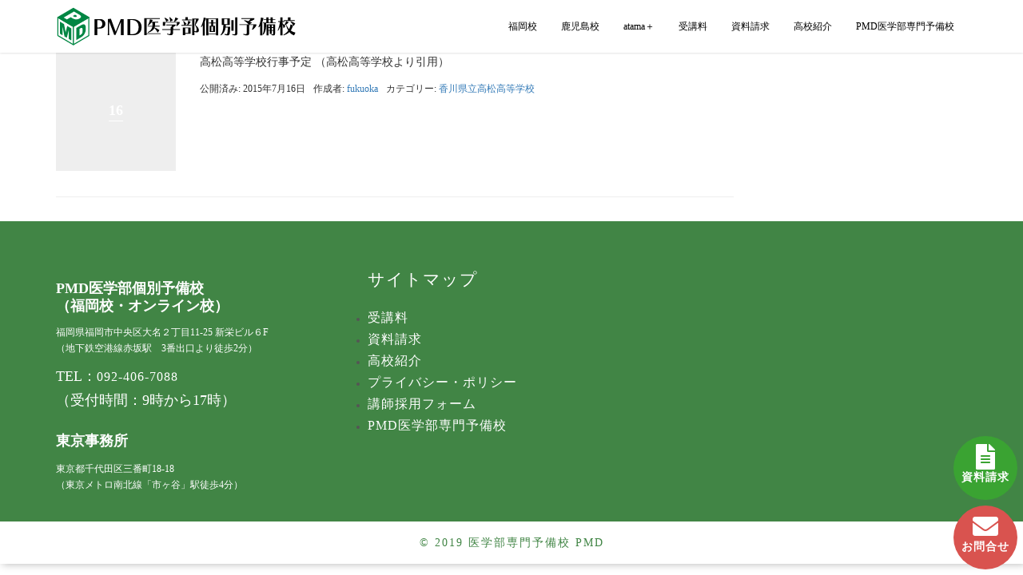

--- FILE ---
content_type: text/html; charset=UTF-8
request_url: https://www.igakubu-juku.com/category/%E9%A6%99%E5%B7%9D%E7%9C%8C%E7%AB%8B%E9%AB%98%E6%9D%BE%E9%AB%98%E7%AD%89%E5%AD%A6%E6%A0%A1/
body_size: 11987
content:
<!DOCTYPE html><html dir="ltr" lang="ja"><head prefix="og: http://ogp.me/ns# fb: http://ogp.me/ns/fb# website: http://ogp.me/ns/website#"><meta charset="UTF-8"><meta name="viewport" content="width=device-width, initial-scale=1.0, maximum-scale=1.0, user-scalable=0" /><link rel="pingback" href="https://www.igakubu-juku.com/xmlrpc.php" /> <!--[if lt IE 9]> <script src="https://www.igakubu-juku.com/wp-content/themes/habakiri/js/html5shiv.min.js"></script> <![endif]--><meta name="keywords" content="香川県立高松高等学校,高松,たかまつ,takamatsu,takamatu,高校,広島,医学部予備校,医学部専門予備校,個別指導,個別" /><link media="all" href="https://www.igakubu-juku.com/wp-content/cache/autoptimize/css/autoptimize_bfedad85ed8bc11d909db562e4bfed01.css" rel="stylesheet"><title>香川県立高松高等学校 | 医学部合格を目指す1対1の個別予備校</title><meta name="robots" content="max-image-preview:large" /><link rel="canonical" href="https://www.igakubu-juku.com/category/%e9%a6%99%e5%b7%9d%e7%9c%8c%e7%ab%8b%e9%ab%98%e6%9d%be%e9%ab%98%e7%ad%89%e5%ad%a6%e6%a0%a1/" /><meta name="generator" content="All in One SEO (AIOSEO) 4.8.1" /> <script type="application/ld+json" class="aioseo-schema">{"@context":"https:\/\/schema.org","@graph":[{"@type":"BreadcrumbList","@id":"https:\/\/www.igakubu-juku.com\/category\/%E9%A6%99%E5%B7%9D%E7%9C%8C%E7%AB%8B%E9%AB%98%E6%9D%BE%E9%AB%98%E7%AD%89%E5%AD%A6%E6%A0%A1\/#breadcrumblist","itemListElement":[{"@type":"ListItem","@id":"https:\/\/www.igakubu-juku.com\/#listItem","position":1,"name":"\u5bb6","item":"https:\/\/www.igakubu-juku.com\/","nextItem":{"@type":"ListItem","@id":"https:\/\/www.igakubu-juku.com\/category\/%e9%a6%99%e5%b7%9d%e7%9c%8c%e7%ab%8b%e9%ab%98%e6%9d%be%e9%ab%98%e7%ad%89%e5%ad%a6%e6%a0%a1\/#listItem","name":"\u9999\u5ddd\u770c\u7acb\u9ad8\u677e\u9ad8\u7b49\u5b66\u6821"}},{"@type":"ListItem","@id":"https:\/\/www.igakubu-juku.com\/category\/%e9%a6%99%e5%b7%9d%e7%9c%8c%e7%ab%8b%e9%ab%98%e6%9d%be%e9%ab%98%e7%ad%89%e5%ad%a6%e6%a0%a1\/#listItem","position":2,"name":"\u9999\u5ddd\u770c\u7acb\u9ad8\u677e\u9ad8\u7b49\u5b66\u6821","previousItem":{"@type":"ListItem","@id":"https:\/\/www.igakubu-juku.com\/#listItem","name":"\u5bb6"}}]},{"@type":"CollectionPage","@id":"https:\/\/www.igakubu-juku.com\/category\/%E9%A6%99%E5%B7%9D%E7%9C%8C%E7%AB%8B%E9%AB%98%E6%9D%BE%E9%AB%98%E7%AD%89%E5%AD%A6%E6%A0%A1\/#collectionpage","url":"https:\/\/www.igakubu-juku.com\/category\/%E9%A6%99%E5%B7%9D%E7%9C%8C%E7%AB%8B%E9%AB%98%E6%9D%BE%E9%AB%98%E7%AD%89%E5%AD%A6%E6%A0%A1\/","name":"\u9999\u5ddd\u770c\u7acb\u9ad8\u677e\u9ad8\u7b49\u5b66\u6821 | \u533b\u5b66\u90e8\u5408\u683c\u3092\u76ee\u6307\u30591\u5bfe1\u306e\u500b\u5225\u4e88\u5099\u6821","inLanguage":"ja","isPartOf":{"@id":"https:\/\/www.igakubu-juku.com\/#website"},"breadcrumb":{"@id":"https:\/\/www.igakubu-juku.com\/category\/%E9%A6%99%E5%B7%9D%E7%9C%8C%E7%AB%8B%E9%AB%98%E6%9D%BE%E9%AB%98%E7%AD%89%E5%AD%A6%E6%A0%A1\/#breadcrumblist"}},{"@type":"Organization","@id":"https:\/\/www.igakubu-juku.com\/#organization","name":"\u533b\u5b66\u90e8\u5408\u683c\u3092\u76ee\u6307\u30591\u5bfe1\u306e\u500b\u5225\u4e88\u5099\u6821","description":"\u30de\u30f3\u30c4\u30fc\u30de\u30f3\u3067\u533b\u5b66\u90e8\u306e\u5408\u683c\u3092\u76ee\u6307\u3059\u306a\u3089PMD\u533b\u5b66\u90e8\u500b\u5225\u4e88\u5099\u6821","url":"https:\/\/www.igakubu-juku.com\/"},{"@type":"WebSite","@id":"https:\/\/www.igakubu-juku.com\/#website","url":"https:\/\/www.igakubu-juku.com\/","name":"\u533b\u5b66\u90e8\u5408\u683c\u3092\u76ee\u6307\u30591\u5bfe1\u306e\u500b\u5225\u4e88\u5099\u6821","description":"\u30de\u30f3\u30c4\u30fc\u30de\u30f3\u3067\u533b\u5b66\u90e8\u306e\u5408\u683c\u3092\u76ee\u6307\u3059\u306a\u3089PMD\u533b\u5b66\u90e8\u500b\u5225\u4e88\u5099\u6821","inLanguage":"ja","publisher":{"@id":"https:\/\/www.igakubu-juku.com\/#organization"}}]}</script>    <script data-cfasync="false" data-pagespeed-no-defer>var gtm4wp_datalayer_name = "dataLayer";
	var dataLayer = dataLayer || [];</script> <link rel='dns-prefetch' href='//www.google.com' /><link rel='dns-prefetch' href='//cdn.jsdelivr.net' /><link rel="alternate" type="application/rss+xml" title="医学部合格を目指す1対1の個別予備校 &raquo; フィード" href="https://www.igakubu-juku.com/feed/" /><link rel="alternate" type="application/rss+xml" title="医学部合格を目指す1対1の個別予備校 &raquo; コメントフィード" href="https://www.igakubu-juku.com/comments/feed/" /> <script type="text/javascript" id="wpp-js" src="https://www.igakubu-juku.com/wp-content/plugins/wordpress-popular-posts/assets/js/wpp.min.js?ver=7.2.0" data-sampling="0" data-sampling-rate="100" data-api-url="https://www.igakubu-juku.com/wp-json/wordpress-popular-posts" data-post-id="0" data-token="2271802f79" data-lang="0" data-debug="0"></script> <link rel="alternate" type="application/rss+xml" title="医学部合格を目指す1対1の個別予備校 &raquo; 香川県立高松高等学校 カテゴリーのフィード" href="https://www.igakubu-juku.com/category/%e9%a6%99%e5%b7%9d%e7%9c%8c%e7%ab%8b%e9%ab%98%e6%9d%be%e9%ab%98%e7%ad%89%e5%ad%a6%e6%a0%a1/feed/" />  <script src="//www.googletagmanager.com/gtag/js?id=G-WLYPK12J46"  data-cfasync="false" data-wpfc-render="false" type="text/javascript" async></script> <script data-cfasync="false" data-wpfc-render="false" type="text/javascript">var mi_version = '9.11.1';
				var mi_track_user = true;
				var mi_no_track_reason = '';
								var MonsterInsightsDefaultLocations = {"page_location":"https:\/\/www.igakubu-juku.com\/category\/%E9%A6%99%E5%B7%9D%E7%9C%8C%E7%AB%8B%E9%AB%98%E6%9D%BE%E9%AB%98%E7%AD%89%E5%AD%A6%E6%A0%A1\/"};
								if ( typeof MonsterInsightsPrivacyGuardFilter === 'function' ) {
					var MonsterInsightsLocations = (typeof MonsterInsightsExcludeQuery === 'object') ? MonsterInsightsPrivacyGuardFilter( MonsterInsightsExcludeQuery ) : MonsterInsightsPrivacyGuardFilter( MonsterInsightsDefaultLocations );
				} else {
					var MonsterInsightsLocations = (typeof MonsterInsightsExcludeQuery === 'object') ? MonsterInsightsExcludeQuery : MonsterInsightsDefaultLocations;
				}

								var disableStrs = [
										'ga-disable-G-WLYPK12J46',
									];

				/* Function to detect opted out users */
				function __gtagTrackerIsOptedOut() {
					for (var index = 0; index < disableStrs.length; index++) {
						if (document.cookie.indexOf(disableStrs[index] + '=true') > -1) {
							return true;
						}
					}

					return false;
				}

				/* Disable tracking if the opt-out cookie exists. */
				if (__gtagTrackerIsOptedOut()) {
					for (var index = 0; index < disableStrs.length; index++) {
						window[disableStrs[index]] = true;
					}
				}

				/* Opt-out function */
				function __gtagTrackerOptout() {
					for (var index = 0; index < disableStrs.length; index++) {
						document.cookie = disableStrs[index] + '=true; expires=Thu, 31 Dec 2099 23:59:59 UTC; path=/';
						window[disableStrs[index]] = true;
					}
				}

				if ('undefined' === typeof gaOptout) {
					function gaOptout() {
						__gtagTrackerOptout();
					}
				}
								window.dataLayer = window.dataLayer || [];

				window.MonsterInsightsDualTracker = {
					helpers: {},
					trackers: {},
				};
				if (mi_track_user) {
					function __gtagDataLayer() {
						dataLayer.push(arguments);
					}

					function __gtagTracker(type, name, parameters) {
						if (!parameters) {
							parameters = {};
						}

						if (parameters.send_to) {
							__gtagDataLayer.apply(null, arguments);
							return;
						}

						if (type === 'event') {
														parameters.send_to = monsterinsights_frontend.v4_id;
							var hookName = name;
							if (typeof parameters['event_category'] !== 'undefined') {
								hookName = parameters['event_category'] + ':' + name;
							}

							if (typeof MonsterInsightsDualTracker.trackers[hookName] !== 'undefined') {
								MonsterInsightsDualTracker.trackers[hookName](parameters);
							} else {
								__gtagDataLayer('event', name, parameters);
							}
							
						} else {
							__gtagDataLayer.apply(null, arguments);
						}
					}

					__gtagTracker('js', new Date());
					__gtagTracker('set', {
						'developer_id.dZGIzZG': true,
											});
					if ( MonsterInsightsLocations.page_location ) {
						__gtagTracker('set', MonsterInsightsLocations);
					}
										__gtagTracker('config', 'G-WLYPK12J46', {"forceSSL":"true","link_attribution":"true"} );
										window.gtag = __gtagTracker;										(function () {
						/* https://developers.google.com/analytics/devguides/collection/analyticsjs/ */
						/* ga and __gaTracker compatibility shim. */
						var noopfn = function () {
							return null;
						};
						var newtracker = function () {
							return new Tracker();
						};
						var Tracker = function () {
							return null;
						};
						var p = Tracker.prototype;
						p.get = noopfn;
						p.set = noopfn;
						p.send = function () {
							var args = Array.prototype.slice.call(arguments);
							args.unshift('send');
							__gaTracker.apply(null, args);
						};
						var __gaTracker = function () {
							var len = arguments.length;
							if (len === 0) {
								return;
							}
							var f = arguments[len - 1];
							if (typeof f !== 'object' || f === null || typeof f.hitCallback !== 'function') {
								if ('send' === arguments[0]) {
									var hitConverted, hitObject = false, action;
									if ('event' === arguments[1]) {
										if ('undefined' !== typeof arguments[3]) {
											hitObject = {
												'eventAction': arguments[3],
												'eventCategory': arguments[2],
												'eventLabel': arguments[4],
												'value': arguments[5] ? arguments[5] : 1,
											}
										}
									}
									if ('pageview' === arguments[1]) {
										if ('undefined' !== typeof arguments[2]) {
											hitObject = {
												'eventAction': 'page_view',
												'page_path': arguments[2],
											}
										}
									}
									if (typeof arguments[2] === 'object') {
										hitObject = arguments[2];
									}
									if (typeof arguments[5] === 'object') {
										Object.assign(hitObject, arguments[5]);
									}
									if ('undefined' !== typeof arguments[1].hitType) {
										hitObject = arguments[1];
										if ('pageview' === hitObject.hitType) {
											hitObject.eventAction = 'page_view';
										}
									}
									if (hitObject) {
										action = 'timing' === arguments[1].hitType ? 'timing_complete' : hitObject.eventAction;
										hitConverted = mapArgs(hitObject);
										__gtagTracker('event', action, hitConverted);
									}
								}
								return;
							}

							function mapArgs(args) {
								var arg, hit = {};
								var gaMap = {
									'eventCategory': 'event_category',
									'eventAction': 'event_action',
									'eventLabel': 'event_label',
									'eventValue': 'event_value',
									'nonInteraction': 'non_interaction',
									'timingCategory': 'event_category',
									'timingVar': 'name',
									'timingValue': 'value',
									'timingLabel': 'event_label',
									'page': 'page_path',
									'location': 'page_location',
									'title': 'page_title',
									'referrer' : 'page_referrer',
								};
								for (arg in args) {
																		if (!(!args.hasOwnProperty(arg) || !gaMap.hasOwnProperty(arg))) {
										hit[gaMap[arg]] = args[arg];
									} else {
										hit[arg] = args[arg];
									}
								}
								return hit;
							}

							try {
								f.hitCallback();
							} catch (ex) {
							}
						};
						__gaTracker.create = newtracker;
						__gaTracker.getByName = newtracker;
						__gaTracker.getAll = function () {
							return [];
						};
						__gaTracker.remove = noopfn;
						__gaTracker.loaded = true;
						window['__gaTracker'] = __gaTracker;
					})();
									} else {
										console.log("");
					(function () {
						function __gtagTracker() {
							return null;
						}

						window['__gtagTracker'] = __gtagTracker;
						window['gtag'] = __gtagTracker;
					})();
									}</script>  <script type="text/javascript">window._wpemojiSettings = {"baseUrl":"https:\/\/s.w.org\/images\/core\/emoji\/15.0.3\/72x72\/","ext":".png","svgUrl":"https:\/\/s.w.org\/images\/core\/emoji\/15.0.3\/svg\/","svgExt":".svg","source":{"concatemoji":"https:\/\/www.igakubu-juku.com\/wp-includes\/js\/wp-emoji-release.min.js?ver=6.7.4"}};
/*! This file is auto-generated */
!function(i,n){var o,s,e;function c(e){try{var t={supportTests:e,timestamp:(new Date).valueOf()};sessionStorage.setItem(o,JSON.stringify(t))}catch(e){}}function p(e,t,n){e.clearRect(0,0,e.canvas.width,e.canvas.height),e.fillText(t,0,0);var t=new Uint32Array(e.getImageData(0,0,e.canvas.width,e.canvas.height).data),r=(e.clearRect(0,0,e.canvas.width,e.canvas.height),e.fillText(n,0,0),new Uint32Array(e.getImageData(0,0,e.canvas.width,e.canvas.height).data));return t.every(function(e,t){return e===r[t]})}function u(e,t,n){switch(t){case"flag":return n(e,"\ud83c\udff3\ufe0f\u200d\u26a7\ufe0f","\ud83c\udff3\ufe0f\u200b\u26a7\ufe0f")?!1:!n(e,"\ud83c\uddfa\ud83c\uddf3","\ud83c\uddfa\u200b\ud83c\uddf3")&&!n(e,"\ud83c\udff4\udb40\udc67\udb40\udc62\udb40\udc65\udb40\udc6e\udb40\udc67\udb40\udc7f","\ud83c\udff4\u200b\udb40\udc67\u200b\udb40\udc62\u200b\udb40\udc65\u200b\udb40\udc6e\u200b\udb40\udc67\u200b\udb40\udc7f");case"emoji":return!n(e,"\ud83d\udc26\u200d\u2b1b","\ud83d\udc26\u200b\u2b1b")}return!1}function f(e,t,n){var r="undefined"!=typeof WorkerGlobalScope&&self instanceof WorkerGlobalScope?new OffscreenCanvas(300,150):i.createElement("canvas"),a=r.getContext("2d",{willReadFrequently:!0}),o=(a.textBaseline="top",a.font="600 32px Arial",{});return e.forEach(function(e){o[e]=t(a,e,n)}),o}function t(e){var t=i.createElement("script");t.src=e,t.defer=!0,i.head.appendChild(t)}"undefined"!=typeof Promise&&(o="wpEmojiSettingsSupports",s=["flag","emoji"],n.supports={everything:!0,everythingExceptFlag:!0},e=new Promise(function(e){i.addEventListener("DOMContentLoaded",e,{once:!0})}),new Promise(function(t){var n=function(){try{var e=JSON.parse(sessionStorage.getItem(o));if("object"==typeof e&&"number"==typeof e.timestamp&&(new Date).valueOf()<e.timestamp+604800&&"object"==typeof e.supportTests)return e.supportTests}catch(e){}return null}();if(!n){if("undefined"!=typeof Worker&&"undefined"!=typeof OffscreenCanvas&&"undefined"!=typeof URL&&URL.createObjectURL&&"undefined"!=typeof Blob)try{var e="postMessage("+f.toString()+"("+[JSON.stringify(s),u.toString(),p.toString()].join(",")+"));",r=new Blob([e],{type:"text/javascript"}),a=new Worker(URL.createObjectURL(r),{name:"wpTestEmojiSupports"});return void(a.onmessage=function(e){c(n=e.data),a.terminate(),t(n)})}catch(e){}c(n=f(s,u,p))}t(n)}).then(function(e){for(var t in e)n.supports[t]=e[t],n.supports.everything=n.supports.everything&&n.supports[t],"flag"!==t&&(n.supports.everythingExceptFlag=n.supports.everythingExceptFlag&&n.supports[t]);n.supports.everythingExceptFlag=n.supports.everythingExceptFlag&&!n.supports.flag,n.DOMReady=!1,n.readyCallback=function(){n.DOMReady=!0}}).then(function(){return e}).then(function(){var e;n.supports.everything||(n.readyCallback(),(e=n.source||{}).concatemoji?t(e.concatemoji):e.wpemoji&&e.twemoji&&(t(e.twemoji),t(e.wpemoji)))}))}((window,document),window._wpemojiSettings);</script> <link rel='stylesheet' id='twb-open-sans-css' href='https://fonts.googleapis.com/css?family=Open+Sans%3A300%2C400%2C500%2C600%2C700%2C800&#038;display=swap&#038;ver=6.7.4' type='text/css' media='all' /><link rel='stylesheet' id='bwg_googlefonts-css' href='https://fonts.googleapis.com/css?family=Ubuntu&#038;subset=greek,latin,greek-ext,vietnamese,cyrillic-ext,latin-ext,cyrillic' type='text/css' media='all' /> <script type="text/javascript" src="https://www.igakubu-juku.com/wp-includes/js/jquery/jquery.min.js?ver=3.7.1" id="jquery-core-js"></script> <script type="text/javascript" id="twbbwg-global-js-extra">var twb = {"nonce":"6ad06a8cbe","ajax_url":"https:\/\/www.igakubu-juku.com\/wp-admin\/admin-ajax.php","plugin_url":"https:\/\/www.igakubu-juku.com\/wp-content\/plugins\/photo-gallery\/booster","href":"https:\/\/www.igakubu-juku.com\/wp-admin\/admin.php?page=twbbwg_photo-gallery"};
var twb = {"nonce":"6ad06a8cbe","ajax_url":"https:\/\/www.igakubu-juku.com\/wp-admin\/admin-ajax.php","plugin_url":"https:\/\/www.igakubu-juku.com\/wp-content\/plugins\/photo-gallery\/booster","href":"https:\/\/www.igakubu-juku.com\/wp-admin\/admin.php?page=twbbwg_photo-gallery"};</script> <script data-cfasync="false" data-wpfc-render="false" type="text/javascript" id='monsterinsights-frontend-script-js-extra'>var monsterinsights_frontend = {"js_events_tracking":"true","download_extensions":"doc,pdf,ppt,zip,xls,docx,pptx,xlsx","inbound_paths":"[{\"path\":\"\\\/go\\\/\",\"label\":\"affiliate\"},{\"path\":\"\\\/recommend\\\/\",\"label\":\"affiliate\"}]","home_url":"https:\/\/www.igakubu-juku.com","hash_tracking":"false","v4_id":"G-WLYPK12J46"};</script> <script type="text/javascript" id="bwg_frontend-js-extra">var bwg_objectsL10n = {"bwg_field_required":"\u30d5\u30a3\u30fc\u30eb\u30c9\u306f\u5fc5\u9808\u3067\u3059\u3002","bwg_mail_validation":"\u3053\u308c\u306f\u6709\u52b9\u306a\u30e1\u30fc\u30eb\u30a2\u30c9\u30ec\u30b9\u3067\u306f\u3042\u308a\u307e\u305b\u3093\u3002","bwg_search_result":"\u691c\u7d22\u306b\u4e00\u81f4\u3059\u308b\u753b\u50cf\u304c\u3042\u308a\u307e\u305b\u3093\u3002","bwg_select_tag":"Select Tag","bwg_order_by":"Order By","bwg_search":"\u691c\u7d22","bwg_show_ecommerce":"Show Ecommerce","bwg_hide_ecommerce":"Hide Ecommerce","bwg_show_comments":"\u30b3\u30e1\u30f3\u30c8\u3092\u8868\u793a","bwg_hide_comments":"\u30b3\u30e1\u30f3\u30c8\u3092\u975e\u8868\u793a\u306b\u3057\u307e\u3059","bwg_restore":"\u5fa9\u5143\u3057\u307e\u3059","bwg_maximize":"\u6700\u5927\u5316\u3057\u307e\u3059","bwg_fullscreen":"\u30d5\u30eb\u30b9\u30af\u30ea\u30fc\u30f3","bwg_exit_fullscreen":"\u30d5\u30eb\u30b9\u30af\u30ea\u30fc\u30f3\u3092\u7d42\u4e86\u3057\u307e\u3059","bwg_search_tag":"SEARCH...","bwg_tag_no_match":"No tags found","bwg_all_tags_selected":"All tags selected","bwg_tags_selected":"tags selected","play":"\u518d\u751f","pause":"\u4e00\u6642\u505c\u6b62\u3057\u307e\u3059","is_pro":"","bwg_play":"\u518d\u751f","bwg_pause":"\u4e00\u6642\u505c\u6b62\u3057\u307e\u3059","bwg_hide_info":"\u60c5\u5831\u3092\u96a0\u3059","bwg_show_info":"\u60c5\u5831\u3092\u8868\u793a\u3057\u307e\u3059","bwg_hide_rating":"Hide rating","bwg_show_rating":"Show rating","ok":"Ok","cancel":"Cancel","select_all":"Select all","lazy_load":"0","lazy_loader":"https:\/\/www.igakubu-juku.com\/wp-content\/plugins\/photo-gallery\/images\/ajax_loader.png","front_ajax":"0","bwg_tag_see_all":"see all tags","bwg_tag_see_less":"see less tags"};</script> <script type="text/javascript" id="aurora-heatmap-js-extra">var aurora_heatmap = {"_mode":"reporter","ajax_url":"https:\/\/www.igakubu-juku.com\/wp-admin\/admin-ajax.php","action":"aurora_heatmap","reports":"click_pc,click_mobile","debug":"0","ajax_delay_time":"3000","ajax_interval":"10","ajax_bulk":null};</script> <link rel="https://api.w.org/" href="https://www.igakubu-juku.com/wp-json/" /><link rel="alternate" title="JSON" type="application/json" href="https://www.igakubu-juku.com/wp-json/wp/v2/categories/139" /><link rel="EditURI" type="application/rsd+xml" title="RSD" href="https://www.igakubu-juku.com/xmlrpc.php?rsd" /><meta name="generator" content="WordPress 6.7.4" />  <script data-cfasync="false" data-pagespeed-no-defer type="text/javascript">var dataLayer_content = {"pagePostType":"post","pagePostType2":"category-post","pageCategory":["%e9%a6%99%e5%b7%9d%e7%9c%8c%e7%ab%8b%e9%ab%98%e6%9d%be%e9%ab%98%e7%ad%89%e5%ad%a6%e6%a0%a1"]};
	dataLayer.push( dataLayer_content );</script> <script data-cfasync="false">(function(w,d,s,l,i){w[l]=w[l]||[];w[l].push({'gtm.start':
new Date().getTime(),event:'gtm.js'});var f=d.getElementsByTagName(s)[0],
j=d.createElement(s),dl=l!='dataLayer'?'&l='+l:'';j.async=true;j.src=
'//www.googletagmanager.com/gtm.js?id='+i+dl;f.parentNode.insertBefore(j,f);
})(window,document,'script','dataLayer','GTM-5KSPLSF');</script>  
 <script type="text/javascript">(function(a,d,e,b,i,s){ window[i]=window[i]||[];var f=function(a,d,e,b,i,s){
        var o=a.getElementsByTagName(d)[0],h=a.createElement(d),t='text/javascript';
        h.type=t;h.async=e;h.onload=function(){ window[i].init(
            { argument:s, auto:true }
        );};h._p=o;return h;},h=f(a,d,e,b,i,s),l='//taj',j=b+s+'/cmt.js';h.src=l+'1.'+j;
        h._p.parentNode.insertBefore(h,h._p);h.onerror=function(k){k=f(a,d,e,b,i,s);
        k.src=l+'2.'+j;k._p.parentNode.insertBefore(k,k._p);};
    })(document,'script',true,'ebis.ne.jp/','ebis','UUQ5rhNV');</script> <link rel="icon" href="https://www.igakubu-juku.com/wp-content/uploads/2019/07/cropped-pmd_kobetsu_logo-32x32.png" sizes="32x32" /><link rel="icon" href="https://www.igakubu-juku.com/wp-content/uploads/2019/07/cropped-pmd_kobetsu_logo-192x192.png" sizes="192x192" /><link rel="apple-touch-icon" href="https://www.igakubu-juku.com/wp-content/uploads/2019/07/cropped-pmd_kobetsu_logo-180x180.png" /><meta name="msapplication-TileImage" content="https://www.igakubu-juku.com/wp-content/uploads/2019/07/cropped-pmd_kobetsu_logo-270x270.png" /><link rel="stylesheet" href="https://use.fontawesome.com/releases/v5.8.1/css/all.css" integrity="sha384-50oBUHEmvpQ+1lW4y57PTFmhCaXp0ML5d60M1M7uH2+nqUivzIebhndOJK28anvf" crossorigin="anonymous">  <script async src="https://www.googletagmanager.com/gtag/js?id=G-3SV24TXRFB"></script> <script>window.dataLayer = window.dataLayer || [];
  function gtag(){dataLayer.push(arguments);}
  gtag('js', new Date());

  gtag('config', 'G-3SV24TXRFB');</script> <link rel="stylesheet" href="https://maxcdn.bootstrapcdn.com/font-awesome/4.7.0/css/font-awesome.min.css" /></head><body data-rsssl=1 class="archive category category-139 blog-template-archive-right-sidebar">
<div class="when-pc"> <a href="https://www.igakubu-juku.com/contact.php" class="common-fixedbtn-contact"><i class="fas fa-envelope" style="font-size:32px;color:#fff;padding:10px 3px 3px 3px;"></i><br>お問合せ</a> <a href="https://www.igakubu-juku.com/data.php" class="common-fixedbtn-request"><i class="fas fa-file-alt" style="font-size:32px;color:#fff;padding:10px 3px 3px 3px;"></i><br>資料請求</a></div><div class="when-sp"> <a href="https://www.pamda.info/?p=24408" class="common-fixedbtn-contact-sp"><i class="fas fa-envelope" style="font-size:28px;color:#d9534f;"></i><br>お問合せ</a> <a href="https://www.pamda.info/?p=24411" class="common-fixedbtn-request-sp"><i class="fas fa-file-alt" style="font-size:28px;color:#3aa332;"></i><br>資料請求</a></div><div id="container"><header id="header" class="header header--default header--fixed"><div class="container"><div class="row header__content"><div class="col-xs-10 col-md-4 header__col"><div class="site-branding"><div class="site-branding__heading"> <a href="https://www.igakubu-juku.com/" rel="home"><img src="https://www.igakubu-juku.com/wp-content/uploads/2020/09/143aef2c09330b6aff8b1fc91d0ab292.svg" alt="医学部合格を目指す1対1の個別予備校" class="site-branding__logo" /></a></div></div></div><div class="col-xs-2 col-md-8 header__col global-nav-wrapper clearfix"><nav class="global-nav js-responsive-nav nav--hide" role="navigation"><div class="menu-new-global-navigation-container"><ul id="menu-new-global-navigation" class="menu"><li id="menu-item-10172" class="menu-item menu-item-type-post_type menu-item-object-page menu-item-10172"><a href="https://www.igakubu-juku.com/fukuoka.php">福岡校</a></li><li id="menu-item-9650" class="menu-item menu-item-type-post_type menu-item-object-page menu-item-9650"><a href="https://www.igakubu-juku.com/kagoshima-school.php">鹿児島校</a></li><li id="menu-item-9649" class="menu-item menu-item-type-post_type menu-item-object-page menu-item-9649"><a href="https://www.igakubu-juku.com/?page_id=9600">atama＋</a></li><li id="menu-item-9718" class="menu-item menu-item-type-post_type menu-item-object-page menu-item-9718"><a href="https://www.igakubu-juku.com/?page_id=9658">受講料</a></li><li id="menu-item-9720" class="menu-item menu-item-type-custom menu-item-object-custom menu-item-9720"><a href="https://www.igakubu-juku.com/contact.php">資料請求</a></li><li id="menu-item-9781" class="menu-item menu-item-type-custom menu-item-object-custom menu-item-9781"><a href="https://www.igakubu-juku.com/koukousyoukai.php">高校紹介</a></li><li id="menu-item-10173" class="menu-item menu-item-type-custom menu-item-object-custom menu-item-10173"><a href="https://www.pamda.info/">PMD医学部専門予備校</a></li></ul></div></nav><div id="responsive-btn"></div></div></div></div></header><div id="contents"><div class="sub-page-contents"><div class="container"><div class="row"><div class="col-md-9"><main id="main" role="main"><article class="article article--archive"><div class="entry"><div class="entries entries--archive"><article class="article article--summary post-4531 post type-post status-publish format-standard hentry category-139"><div class="entry--has_media entry"><div class="entry--has_media__inner"><div class="entry--has_media__media"> <a href="https://www.igakubu-juku.com/%e8%a1%8c%e4%ba%8b%e4%ba%88%e5%ae%9a-3/" class="entry--has_media__link entry--has_media__link--text"> <span class="entry--has_media__text"> 16 </span> </a></div><div class="entry--has_media__body"><h1 class="entry__title entry-title h3"><a href="https://www.igakubu-juku.com/%e8%a1%8c%e4%ba%8b%e4%ba%88%e5%ae%9a-3/">行事予定</a></h1><div class="entry__summary"><p>高松高等学校行事予定 （高松高等学校より引用）</p></div><div class="entry-meta"><ul class="entry-meta__list"><li class="entry-meta__item published"><time datetime="2015-07-16T12:53:19+09:00">公開済み: 2015年7月16日</time></li><li class="entry-meta__item updated hidden"><time datetime="2020-03-17T10:50:31+09:00">更新: 2020年3月17日</time></li><li class="entry-meta__item vCard author">作成者: <a href="https://www.igakubu-juku.com/author/fukuoka/"><span class="fn">fukuoka</span></a></li><li class="entry-meta__item categories">カテゴリー: <a href="https://www.igakubu-juku.com/category/%e9%a6%99%e5%b7%9d%e7%9c%8c%e7%ab%8b%e9%ab%98%e6%9d%be%e9%ab%98%e7%ad%89%e5%ad%a6%e6%a0%a1/">香川県立高松高等学校</a></li></ul></div></div></div></div></article></div></div></article></main></div><div class="col-md-3"><aside id="sub"></aside></div></div></div></div></div><footer id="footer" class="footer"><div class="footer-widget-area"><div class="container"><div class="row"><div id="custom_html-3" class="widget_text col-md-4 widget footer-widget widget_custom_html"><div class="textwidget custom-html-widget"><dl><dt class="footer-add-sty">PMD医学部個別予備校<span class="footer-br">（福岡校・オンライン校）</span></dt><dd> <address class="footer-address-sty">福岡県福岡市中央区大名２丁目11-25 新栄ビル６F</address><div class="footer-address-sty-sub">（地下鉄空港線赤坂駅　3番出口より徒歩2分）</div><div class="footer-tel-sty">TEL：<a href="tel:0924067088" style="color: #fff;">092-406-7088</a><span class="footer-br">（受付時間：9時から17時）</span></div></dd><dt class="footer-add-sty">東京事務所</dt><dd> <address class="footer-address-sty">東京都千代田区三番町18-18</address><div class="footer-address-sty-sub">（東京メトロ南北線「市ヶ谷」駅徒歩4分）</div></dd></dl></div></div><div id="custom_html-5" class="widget_text col-md-4 widget footer-widget widget_custom_html"><h2 class="footer-widget__title">サイトマップ</h2><div class="textwidget custom-html-widget"><ul class="category-tag"><li><a href="https://www.igakubu-juku.com/lesson-tuition.php">受講料</a></li><li><a href="https://www.igakubu-juku.com/contact.php">資料請求</a></li><li><a href="https://www.igakubu-juku.com/koukousyoukai.php">高校紹介</a></li><li><a href="https://www.igakubu-juku.com/%e3%83%97%e3%83%a9%e3%82%a4%e3%83%90%e3%82%b7%e3%83%bc%e3%83%9d%e3%83%aa%e3%82%b7%e3%83%bc%ef%bc%88%e5%80%8b%e4%ba%ba%e6%83%85%e5%a0%b1%e4%bf%9d%e8%ad%b7%e6%96%b9%e9%87%9d%ef%bc%89-2.php">プライバシー・ポリシー</a></li><li><a href="https://yobikou-koushi.com/contact/pmd-contact/">講師採用フォーム</a></li><li><a href="https://www.pamda.info/">PMD医学部専門予備校</a></li></ul></div></div></div></div></div><div class="copyright"><div class="container text-center"> <small style="font-size: 14px;color: #418545;letter-spacing:2px;"> &copy; 2019 医学部専門予備校 PMD </small></div></div></footer><nav class="bottom-nav"><ul><li><a href="tel:0924067088"><i class="fa fa-phone"></i><span>tel</span></a></li>        <li><a href="https://lin.ee/pqWII0m"><i class="fa fa-wechat"></i><span>LINEチャット</span></a></li>  <li><a href="https://www.pamda.info/freetrial/"><i class="fa fa-graduation-cap"></i><span>無料体験授業</span></a></li></ul></nav></div> <noscript><iframe src="https://www.googletagmanager.com/ns.html?id=GTM-5KSPLSF" height="0" width="0" style="display:none;visibility:hidden" aria-hidden="true"></iframe></noscript>  <script>jQuery( function( $ ) {
			$( '.js-responsive-nav' ).responsive_nav( {
				direction: 'right'
			} );
		} );</script> <script type="text/javascript">( function() {
	var nativeLazyloadInitialize = function() {
		var lazyElements, script;
		if ( 'loading' in HTMLImageElement.prototype ) {
			lazyElements = [].slice.call( document.querySelectorAll( '.native-lazyload-js-fallback' ) );
			lazyElements.forEach( function( element ) {
				if ( ! element.dataset.src ) {
					return;
				}
				element.src = element.dataset.src;
				delete element.dataset.src;
				if ( element.dataset.srcset ) {
					element.srcset = element.dataset.srcset;
					delete element.dataset.srcset;
				}
				if ( element.dataset.sizes ) {
					element.sizes = element.dataset.sizes;
					delete element.dataset.sizes;
				}
				element.classList.remove( 'native-lazyload-js-fallback' );
			} );
		} else if ( ! document.querySelector( 'script#native-lazyload-fallback' ) ) {
			script = document.createElement( 'script' );
			script.id = 'native-lazyload-fallback';
			script.type = 'text/javascript';
			script.src = 'https://www.igakubu-juku.com/wp-content/plugins/native-lazyload/assets/js/lazyload.js';
			script.defer = true;
			document.body.appendChild( script );
		}
	};
	if ( document.readyState === 'complete' || document.readyState === 'interactive' ) {
		nativeLazyloadInitialize();
	} else {
		window.addEventListener( 'DOMContentLoaded', nativeLazyloadInitialize );
	}
}() );</script> <script type="text/javascript" src="https://www.igakubu-juku.com/wp-includes/js/dist/hooks.min.js?ver=4d63a3d491d11ffd8ac6" id="wp-hooks-js"></script> <script type="text/javascript" src="https://www.igakubu-juku.com/wp-includes/js/dist/i18n.min.js?ver=5e580eb46a90c2b997e6" id="wp-i18n-js"></script> <script type="text/javascript" id="wp-i18n-js-after">wp.i18n.setLocaleData( { 'text direction\u0004ltr': [ 'ltr' ] } );</script> <script type="text/javascript" id="contact-form-7-js-translations">( function( domain, translations ) {
	var localeData = translations.locale_data[ domain ] || translations.locale_data.messages;
	localeData[""].domain = domain;
	wp.i18n.setLocaleData( localeData, domain );
} )( "contact-form-7", {"translation-revision-date":"2025-02-18 07:36:32+0000","generator":"GlotPress\/4.0.1","domain":"messages","locale_data":{"messages":{"":{"domain":"messages","plural-forms":"nplurals=1; plural=0;","lang":"ja_JP"},"This contact form is placed in the wrong place.":["\u3053\u306e\u30b3\u30f3\u30bf\u30af\u30c8\u30d5\u30a9\u30fc\u30e0\u306f\u9593\u9055\u3063\u305f\u4f4d\u7f6e\u306b\u7f6e\u304b\u308c\u3066\u3044\u307e\u3059\u3002"],"Error:":["\u30a8\u30e9\u30fc:"]}},"comment":{"reference":"includes\/js\/index.js"}} );</script> <script type="text/javascript" id="contact-form-7-js-before">var wpcf7 = {
    "api": {
        "root": "https:\/\/www.igakubu-juku.com\/wp-json\/",
        "namespace": "contact-form-7\/v1"
    }
};</script> <script type="text/javascript" id="google-invisible-recaptcha-js-before">var renderInvisibleReCaptcha = function() {

    for (var i = 0; i < document.forms.length; ++i) {
        var form = document.forms[i];
        var holder = form.querySelector('.inv-recaptcha-holder');

        if (null === holder) continue;
		holder.innerHTML = '';

         (function(frm){
			var cf7SubmitElm = frm.querySelector('.wpcf7-submit');
            var holderId = grecaptcha.render(holder,{
                'sitekey': '6LeWomkaAAAAANyqGduSjwO64ZXftxU3kMKxUTPU', 'size': 'invisible', 'badge' : 'bottomright',
                'callback' : function (recaptchaToken) {
					if((null !== cf7SubmitElm) && (typeof jQuery != 'undefined')){jQuery(frm).submit();grecaptcha.reset(holderId);return;}
					 HTMLFormElement.prototype.submit.call(frm);
                },
                'expired-callback' : function(){grecaptcha.reset(holderId);}
            });

			if(null !== cf7SubmitElm && (typeof jQuery != 'undefined') ){
				jQuery(cf7SubmitElm).off('click').on('click', function(clickEvt){
					clickEvt.preventDefault();
					grecaptcha.execute(holderId);
				});
			}
			else
			{
				frm.onsubmit = function (evt){evt.preventDefault();grecaptcha.execute(holderId);};
			}


        })(form);
    }
};</script> <script type="text/javascript" async defer src="https://www.google.com/recaptcha/api.js?onload=renderInvisibleReCaptcha&amp;render=explicit&amp;hl=ja" id="google-invisible-recaptcha-js"></script> <script type="text/javascript" id="wp_slimstat-js-extra">var SlimStatParams = {"ajaxurl":"https:\/\/www.igakubu-juku.com\/wp-admin\/admin-ajax.php","baseurl":"\/","dnt":"noslimstat,ab-item","ci":"YToyOntzOjEyOiJjb250ZW50X3R5cGUiO3M6ODoiY2F0ZWdvcnkiO3M6ODoiY2F0ZWdvcnkiO2k6MTM5O30-.f03822323ccfbe0bd62ddd29d91cc2ad"};</script> <script defer type="text/javascript" src="https://cdn.jsdelivr.net/wp/wp-slimstat/tags/5.2.9/wp-slimstat.min.js" id="wp_slimstat-js"></script> <script defer src="https://www.igakubu-juku.com/wp-content/cache/autoptimize/js/autoptimize_72b940ad2d303959047edf6a71c670e3.js"></script></body></html>

--- FILE ---
content_type: image/svg+xml
request_url: https://www.igakubu-juku.com/wp-content/uploads/2020/09/143aef2c09330b6aff8b1fc91d0ab292.svg
body_size: 3231
content:
<?xml version="1.0" encoding="utf-8"?>
<!-- Generator: Adobe Illustrator 24.2.3, SVG Export Plug-In . SVG Version: 6.00 Build 0)  -->
<svg version="1.1" id="レイヤー_1" xmlns="http://www.w3.org/2000/svg" xmlns:xlink="http://www.w3.org/1999/xlink" x="0px"
	 y="0px" viewBox="0 0 510 80" style="enable-background:new 0 0 510 80;" xml:space="preserve">
<style type="text/css">
	.st0{fill:#FFFFFF;}
	.st1{fill:#008643;}
</style>
<g>
	<g>
		<polygon class="st0" points="36.7,77.6 4.1,58.8 4.1,21.1 36.7,39.9 		"/>
		<path class="st1" d="M36.1,78.5L3.5,59.7C3.2,59.5,3,59.1,3,58.8l0,0V21.1c0-0.4,0.2-0.7,0.5-0.9l0,0c0.3-0.2,0.7-0.2,1.1,0l0,0
			L37.2,39c0.3,0.2,0.5,0.5,0.5,0.9l0,0v37.6c0,0.4-0.2,0.7-0.5,0.9l0,0c-0.2,0.1-0.4,0.1-0.5,0.1l0,0
			C36.5,78.6,36.3,78.6,36.1,78.5L36.1,78.5z M36.7,77.6l0.5-0.9L36.7,77.6L36.7,77.6z M5.1,58.1l30.5,17.6V40.5L5.1,22.9V58.1
			L5.1,58.1z"/>
	</g>
	<g>
		<polygon class="st0" points="69.3,58.8 36.7,77.6 36.7,39.9 69.3,21.1 		"/>
		<path class="st1" d="M36.1,78.5c-0.3-0.2-0.5-0.5-0.5-0.9l0,0V39.9c0-0.4,0.2-0.7,0.5-0.9l0,0l32.6-18.8c0.3-0.2,0.7-0.2,1.1,0
			l0,0c0.3,0.2,0.5,0.5,0.5,0.9l0,0v37.7c0,0.4-0.2,0.7-0.5,0.9l0,0L37.2,78.5c-0.2,0.1-0.4,0.1-0.5,0.1l0,0
			C36.5,78.6,36.3,78.6,36.1,78.5L36.1,78.5z M37.7,40.5v35.2l30.5-17.6V22.9L37.7,40.5L37.7,40.5z"/>
	</g>
	<g>
		<polygon class="st1" points="36.7,39.9 4.1,21.1 36.7,2.3 69.3,21.1 		"/>
		<path class="st1" d="M36.1,40.8L3.5,22C3.2,21.8,3,21.5,3,21.1l0,0c0-0.4,0.2-0.7,0.5-0.9l0,0L36.1,1.4c0.3-0.2,0.7-0.2,1.1,0l0,0
			l32.6,18.8c0.3,0.2,0.5,0.5,0.5,0.9l0,0c0,0.4-0.2,0.7-0.5,0.9l0,0L37.2,40.8C37,40.9,36.8,41,36.7,41l0,0
			C36.5,41,36.3,40.9,36.1,40.8L36.1,40.8z M36.7,39.9l0.5-0.9L36.7,39.9L36.7,39.9z M6.2,21.1l30.5,17.6l30.5-17.6L36.7,3.5
			L6.2,21.1L6.2,21.1z"/>
	</g>
	<g>
		<polygon class="st1" points="8.2,29.8 17,34.9 20.4,52.1 23.7,38.8 32.5,43.9 32.5,68.9 27.1,65.7 27.1,46.6 22.8,63.3 17.9,60.4 
			13.7,38.9 13.7,58 8.2,54.8 		"/>
	</g>
	<g>
		<path class="st1" d="M43,42.9l9.9-5.7c2-1.1,3.5-1.7,4.8-1.8c1.2-0.1,2.2,0.2,3,0.9c0.8,0.7,1.4,1.7,1.7,3
			c0.4,1.3,0.5,2.8,0.5,4.5c0,2.7-0.3,4.9-0.8,6.7c-0.5,1.8-1.3,3.4-2.2,5c-0.9,1.5-1.9,2.8-3,3.7c-1.5,1.3-2.8,2.3-4,3L43,68V42.9z
			 M49.7,44.7v13.7l1.6-0.9c1.4-0.8,2.4-1.6,3-2.3c0.6-0.7,1.1-1.6,1.4-2.7c0.3-1.1,0.5-2.6,0.5-4.6c0-2.7-0.4-4.2-1.1-4.8
			c-0.7-0.5-2-0.3-3.7,0.7L49.7,44.7z"/>
	</g>
	<g>
		<path class="st0" d="M38,9l11.1,6.4c2.4,1.4,3.7,2.8,3.7,4.1c0.1,1.4-1,2.7-3.1,3.9c-2.2,1.3-4.5,1.9-7.1,1.8
			c-2.5,0-5.2-0.9-7.9-2.4l-3.7-2.1l-8,4.6l-6.7-3.9L38,9z M35.5,18.2l1.6,1c1.3,0.7,2.4,1.1,3.4,1.2c1,0.1,1.8-0.1,2.5-0.5
			c0.7-0.4,1-0.9,1-1.4c0-0.5-0.6-1.2-1.8-1.9l-1.9-1.1L35.5,18.2z"/>
	</g>
</g>
<path d="M81.1,57.8V24.6h12.2c5.5,0,10.8,3.2,10.8,9.8c0,6.5-5.3,9.7-10.8,9.7h-6v13.8H81.1z M90.4,42c4,0,7.3-2.7,7.3-7.6
	c0-4.9-3.3-7.7-7.3-7.7h-3.1V42H90.4z"/>
<path d="M136.7,57.8V30.7c-1.9,4.5-8.4,19.8-11.2,26.7h-2.8c-2.4-6.4-8.4-22-10.8-27.9c0,0,0,5.7,0,10.9v3.7c0,5.3,0.2,11,0.5,13.7
	h-3.3c0.2-2.8,0.4-8.3,0.4-13.6c0-2.6,0-5.6,0-8.5c0-5.8,0-11.1,0-11.1l6.3-0.8c2.2,6,8,21.6,10,26.8c2.2-5.2,8.4-20.2,10.7-26h6.4
	v33.2H136.7z"/>
<path d="M150.6,57.8V24.6h11c9.1,0,18.9,4.3,18.9,16.6c0,12.6-8.8,16.6-18.5,16.6H150.6z M160.3,55.8c6.9,0,13.9-2.9,13.9-14.8
	c0-10.9-7.3-14.5-14.6-14.5h-2.8v29.3H160.3z"/>
<path d="M309.4,58.4v-21c-0.9,1.3-1.8,2.6-3,4l-0.9-0.8c3.2-6,4.9-12.3,6-19.4l5,1.5c-0.8,2.5-1.7,4.8-2.8,7v28.8H309.4z
	 M337.4,58.4v-2.5h-16.1v2.5h-4.5V23.1h25.1v35.3L337.4,58.4z M337.4,24.5h-16.1v29.8h16.1V24.5z M323.6,51V38.5h3.6v-5.2H322v-1.5
	h5.1v-5.3h4.2v5.3h5.2v1.5h-5.2v5.2h3.8V51H323.6z M331.1,40h-3.6v9.6h3.6V40z"/>
<path d="M355.3,55c1.8,0.6,3,0.9,3.8,0.9c1.7,0,2-1.2,2.4-4.1c0.4-3.2,0.6-7.1,0.6-9.8h-4.6c-1,7-3.4,12.2-10.1,16.4l-0.7-1
	c4.7-5.1,5.8-11.3,6.1-20.8h-3.4V23.1h16.9v13.5h-8.3c-0.1,1.4-0.2,2.6-0.3,3.9h9.5c-0.1,3.6-0.3,7.7-0.7,11.4
	c-0.4,3.4-0.7,6.5-4.6,6.5c-1.6,0-3.8-0.5-6.7-1.7V55z M361.5,24.5h-7.1V35h7.1V24.5z M369.8,48.9V26.7h4.5v22.2H369.8z M377.7,21.2
	h4.8v31.2c0,3.4-0.4,5.9-4.4,5.9c-1.6,0-3.8-0.4-6.9-1.4v-1.5c1.9,0.5,3.2,0.7,4.1,0.7c2.2,0,2.4-1.2,2.4-3.7V21.2z"/>
<path d="M413.1,45.8c1.7-2.6,2.5-6,2.9-9h-8.6v15.4c0,3.3-0.5,6.2-4.8,6.2c-1.8,0-4.3-0.5-7.6-1.7v-1.7c2.2,0.6,3.6,0.9,4.7,0.9
	c2.2,0,2.4-1.3,2.4-3.7V36.8h-15.6v-1.5h19.7c-3.1-3-6.5-5.6-9.6-7.5l0.6-1.1c2.3,0.5,5.3,1.3,8.3,2.3c1.9-1.5,3.6-3.3,4.4-4.8
	h-19.1v-1.5h27.3V25c-2.6,2.2-6.6,3.8-10.3,4.8c1.9,0.7,3.8,1.5,5.4,2.3l-5,3.2h14.1V38c-1.6,3.1-4.5,6.6-7.8,8.8L413.1,45.8z"/>
<path d="M430.4,58.4V38.5c-0.7,1-1.7,2.2-2.7,3.2l-1-1c3.1-5.8,4.9-12.7,5.4-19.5l5.5,1.4c-0.6,2.8-1.5,5.5-2.6,7.9v27.8H430.4z
	 M442.9,33.1v5.4c0,5.2-1.4,14.7-6.5,18.7l-0.9-0.8c2.8-4.6,3-13,3-17.8v-5.4h-2.2v-1.5h7.3v-5.1H438V25h5.6v-3.8h4.6V25h3.9v-3.8
	h4.6V25h5.6v1.5h-5.6v5.1h6.6v1.5H442.9z M457.7,48.9h-2.9v6.4h-4.1v-6.4H448v9.4h-4.1V35.7h17.9v18c0,2.6-0.3,4.7-3.1,4.7
	c-1.2,0-2.7-0.3-4.8-1.1v-1.5c1.1,0.3,1.9,0.5,2.4,0.5c1.2,0,1.4-0.9,1.4-2.6V48.9z M450.7,37.2H448v4.2h2.7V37.2z M450.7,42.9H448
	v4.6h2.7V42.9z M452.1,26.5h-3.9v5.1h3.9V26.5z M457.7,37.2h-2.9v4.2h2.9V37.2z M457.7,42.9h-2.9v4.6h2.9V42.9z"/>
<path d="M472.9,58.4V39.9c-1.4,3.4-3,6.5-4.6,8.9l-1-0.8c2.3-5,4.2-12,4.8-17.5h-4V29h4.8v-7.8h4.6V29h4.1v1.4h-4.1V33
	c1.2,1.2,2.4,2.5,3.6,4c1.9-2.8,2.9-4.6,4-8.3l5.7,2.4c-2.8,2.9-5.4,4.9-8.9,6.9c0.6,0.6,1,1.1,1.6,1.9l-3.8,3.8
	c-0.7-3.6-1.3-6.1-2.1-8.7v23.4H472.9z M501.9,58.4c-4.2-1.7-7.5-3.9-10-6.9c-2.9,2.9-6.7,4.8-12.1,6.8l-0.4-1.3
	c4.3-2.4,7.7-5.1,10.2-8.7c-1.9-3.1-3.5-6.8-4.6-10.7l1.2-0.7c1.5,3.6,3.2,6.4,5.2,8.5c1.4-2.7,2.4-5.9,2.9-9.8l5.5,1.9
	c-1.5,4.6-3.1,8-5,10.8c2.8,1.9,6.1,3.2,9.9,4.3L501.9,58.4z M480.5,28.3v-1.5h8.6v-5.6h5.2v5.6h9.1v1.5H480.5z M501.1,39.1
	c-2.2-3.6-4.1-6.2-7-9l0.6-0.9c4,1.2,6.5,2.5,9.6,4.4L501.1,39.1z"/>
<path d="M191.2,55.3v2.5h-5.1V22.9h32.8v1.5h-27.7v29.5h29.4v1.5L191.2,55.3z M208.4,40.1c-0.1,0.7-0.3,1.4-0.5,2.1
	c3.8,1.4,6.9,2.9,10.3,5.3l-3.9,5.2c-2.2-4.1-4.5-7.1-6.8-9.4c-1.7,3.7-6.2,7.2-13.4,9.7l-0.5-1.3c5.6-3,8.9-6.9,9.6-11.6h-9.9v-1.5
	h10.1c0-0.5,0.1-1.1,0.1-1.7v-5h-2.6c-1.6,2.2-3.7,4.2-6.2,6l-0.9-1c2.2-3.3,3.8-8,4.2-11.9l5.9,1.5c-0.5,1.2-1.3,2.8-2,3.8h13.8
	v1.5h-7v5c0,0.6,0,1.2-0.1,1.7h10.1v1.5H208.4z"/>
<path d="M246.9,47v5.1c0,3.2-0.8,5.8-4.9,5.8c-1.8,0-4.3-0.5-7.7-1.7v-1.5c2.2,0.6,3.8,0.9,4.8,0.9c2.3,0,2.4-1.3,2.4-3.5V47h-17.3
	v-1.5h17.3V42c1.6-1.2,2.8-3,3.6-4.5h-12.8v-1.5h20.1v1.5c-1.7,1.6-3.7,2.9-5.4,3.7v4.3h14.6V47H246.9z M254.7,39.1l-1.2-0.8
	c0.8-1.8,1.3-4,1.5-6.4h-24.5v6.5h-5.2v-8h35.5v2.4C259.7,35.2,257.3,37.5,254.7,39.1z M232.8,30.3c0,0-1.4-4-4.2-7.9l0.8-0.8
	c4.4,1.8,8.1,5.1,8.1,5.1L232.8,30.3z M240.8,29.9c0,0-0.2-4.3-1.7-8.6l1-0.7c3.9,3.2,6.4,6.4,6.4,6.4L240.8,29.9z M249.9,30.2
	l-1-0.8c0,0,1.8-2.9,2.8-8.3l6.3,2.5C253.3,28.6,249.9,30.2,249.9,30.2z"/>
<path d="M264.4,38.4v-1.7h5.9c-0.4-2.9-1.1-5.4-2.1-7.4l1-0.7c2,1.5,4.3,3.7,6.1,6l-3.4,2.1h4.7c1.1-2.9,1.8-5.4,2-8.5l5.6,2
	c-1.6,2.5-3.4,4.6-5.6,6.4h7.5v1.7H264.4z M265.8,27.4v-1.7h7.2v-5.2h5.1v5.2h7.6v1.7H265.8z M272.3,54.8v3.1h-4.9V42h16.2v12.8
	H272.3z M278.8,43.5h-6.4v9.8h6.4V43.5z M301.3,47.7c0,3-1.9,4.5-4.6,4.5c-1.5,0-3.2-0.5-4.9-1.3v6.9h-4.7V23.6h13.6v2l-6.6,11.1
	c3.3,2.9,6.2,6,6.9,8.9C301.2,46.4,301.3,47.1,301.3,47.7z M292.7,36.7l2.6-11.6h-3.5v24.2c1.1,0.3,2,0.5,2.6,0.5c1.9,0,2-1.5,2-4.4
	C296.5,43.4,295.5,40.6,292.7,36.7z"/>
</svg>
